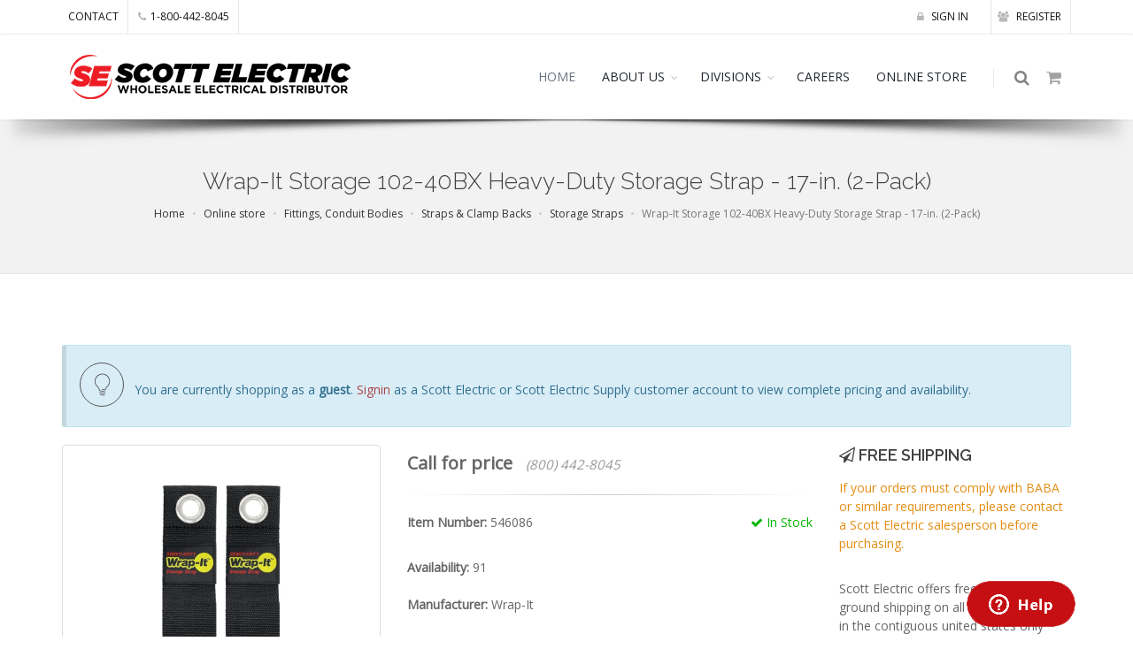

--- FILE ---
content_type: text/html; charset=utf-8
request_url: https://www.scottelectricusa.com/online-store/product/wrap-it-storage-102-40bx-heavy-duty-storage-strap---17-in-2-pack/546086
body_size: 10561
content:
<!DOCTYPE html>
<!--[if IE 8]> <html class="ie ie8"> <![endif]-->
<!--[if IE 9]> <html class="ie ie9"> <![endif]-->
<!--[if gt IE 9]><!-->
<html prefix="og: https://ogp.me/ns#"> <!--<![endif]-->
    <head>
        <!-- Disclaimer: 
             Everything here was created and written exclusively by Bob Kelecava 
            (who is the sole developer and creator of the Scott Electric website, online ordering system, and online admin tools)
            while employed by Scott Electric as an in-house system developer/programmer  -->
        <meta charset="utf-8" />
        <meta http-equiv="content-language" content="en-US">
        <title>Wrap-It Storage 102-40BX Heavy-Duty Storage Strap - 17-in. (2-Pack)</title>
        <!-- SEO -->
        <meta name="description" content="Wrap-It Storage 102-40BX Heavy-Duty Storage Strap - 17-in. (2-Pack) for sale at Scott Electric in Greensburg, PA, Item Number: 546086" />
		<meta name="keywords" content="546086,Scott Electric,Greensburg,PA" />
	    <meta name="robots" content="INDEX, FOLLOW" />
        <meta name="author" content="Scott Electric" />
        
        <meta property="og:title" content="Wrap-It Storage 102-40BX Heavy-Duty Storage Strap - 17-in. (2-Pack)" />
        <meta property="og:type" content="website" />
        <meta property="og:url" content="https://www.scottelectricusa.com/online-store/product/wrap-it-storage-102-40bx-heavy-duty-storage-strap---17-in-2-pack/:id" />
        <meta property="og:image" content="https://www.scottelectricusa.com/img/products/300x300/546086.jpg" />
        <meta property="og:description" content="Wrap-It Storage 102-40BX Heavy-Duty Storage Strap - 17-in. (2-Pack) for sale at Scott Electric in Greensburg, PA, Item Number: 546086" />
        
        <!-- mobile settings -->
        <meta name="viewport" content="width=device-width, maximum-scale=1, initial-scale=1, user-scalable=0" />
		<!-- WEB FONTS : use %7C instead of | (pipe) -->
		<link href="https://fonts.googleapis.com/css?family=Open+Sans:300,400%7CRaleway:300,400,500,600,700%7CLato:300,400,400italic,600,700" rel="stylesheet" type="text/css" />        
        <link href="https://fonts.googleapis.com/css?family=Roboto" rel="stylesheet" />
        <!-- Bootstrap -->
        <link href="/bower_components/bootstrap/dist/css/bootstrap.min.css" rel="stylesheet" />
		<!-- REVOLUTION SLIDER -->
		<link href="/plugins/slider.revolution/css/extralayers.min.css" rel="stylesheet" type="text/css" />
		<link href="/plugins/slider.revolution/css/settings.min.css" rel="stylesheet" type="text/css" />      
		<!-- THEME CSS -->
		<link href="/css/essentials.min.css" rel="stylesheet" type="text/css" />
		<link href="/css/layout.css" rel="stylesheet" type="text/css" />
		<!-- PAGE LEVEL SCRIPTS -->
		<link href="/css/header-1.min.css" rel="stylesheet" type="text/css" />
        <link href="/css/layout-shop.min.css" rel="stylesheet" type="text/css" />
        <link href="/css/color_scheme/red.css" rel="stylesheet" type="text/css" id="color_scheme" />

        <link href="/bower_components/angular-xeditable/dist/css/xeditable.css" rel="stylesheet">
        
        <!-- Jquery -->
        <script src="/plugins/jquery/jquery-2.2.3.min.js"></script>
        <!-- JAVASCRIPT FILES -->
        <script type="text/javascript">var plugin_path = '/plugins/';</script>
        <script type="text/javascript" src="/js/scripts.min.js"></script>
        <script type="text/javascript" src="/js/scroll_to_top.min.js"></script>
        <!-- Search component -->
        <script type="text/javascript" src="/js/components/search.component.min.js"></script>
        <!-- Cart component -->
        <script type="text/javascript" src="/js/components/cart.component.min.js"></script>

        <script type="application/ld+json">
            {
              "@context": "https://schema.org",
              "@type": "Organization",
              "url": "https://www.scottelectricusa.com",
              "logo": "https://www.scottelectricusa.com/img/se_logo.png"
            }
        </script>

        <!-- contactForm -->
        <script type="text/javascript" src="/js/components/contactForm.component.js"></script>
        <!-- /contactForm -->

    </head>
    <!-- Global site tag (gtag.js) - Google Analytics -->
    <script async src="https://www.googletagmanager.com/gtag/js?id=UA-131942483-1"></script>
    <script>
        window.dataLayer = window.dataLayer || [];
        function gtag(){dataLayer.push(arguments);}
        gtag('js', new Date());
        gtag('config', 'UA-131942483-1');
    </script>

    <body class="smoothscroll enable-animation">

<script>itemNo="546086";</script>
<script src="/js/components/topbar.component.min.js"></script>

<!-- Angular include -->
<script src="/bower_components/angular/angular.min.js"></script>
<script src="/bower_components/angular-bootstrap/ui-bootstrap.min.js"></script>
<script src="/bower_components/angular-bootstrap/ui-bootstrap-tpls.min.js"></script>
<script src="/bower_components/angular-cache-buster/angular-cache-buster.js"></script>
<script src="/bower_components/angular-sanitize/angular-sanitize.min.js"></script>
<!-- Angular App -->
<script src="/js/components/singleProduct/singleProduct.module.js"></script>
<script src="/js/components/user/auth.service.js"></script>
<script src="/js/components/user/settings.service.js"></script>
<script src="/js/components/singleProduct/singleProduct.service.js"></script>
<script src="/js/components/singleProduct/cart.service.js"></script>
<script src="/js/components/singleProduct/singleProduct.controller.min.js"></script>
<!-- Angular App -->
<!-- WRAPPER -->
<div id="wrapper" ng-app="singleProduct" ng-controller="MainCtrl" ng-cloak>
        <!-- TOP BAR -->
    <div id="topBar">
        <div class="container">
            <!-- RIGHT -->
                <span id="navAuth"></span>
            <!-- RIGHT -->
            <!-- LEFT -->
            <ul class="top-links list-inline">
               <li class="hidden-xs"><a href="/about/locations">CONTACT</a></li>
               <li class="hidden-xs"><a href="tel:18004428045"><i class="fa fa-phone"></i>1-800-442-8045</a></li>
            </ul>
            <!-- LEFT -->
        </div>
    </div>
    <!-- TOP BAR -->
    			<div id="header" class="sticky shadow-after-3 clearfix">

				<!-- TOP NAV -->
				<header id="topNav">
					<div class="container">

						<!-- Mobile Menu Button -->
						<button class="btn btn-mobile" data-toggle="collapse" data-target=".nav-main-collapse">
							<i class="fa fa-bars"></i>
						</button>

						<!-- BUTTONS -->
						<ul class="pull-right nav nav-pills nav-second-main">

							<!-- SEARCH -->
							<li class="search">
								<a href="javascript:;">
									<i class="fa fa-search"></i>
								</a>
								<div class="search-box">
									<form id="searchForm" name="searchForm" action="#" method="post">
										<div class="input-group">
											<span name="searching" id="searching"><strong>Searching...</strong></span>
											<input type="text" name="search" id="search" placeholder="Search" class="form-control" />
											<input type="hidden" name="company" id="company" value="" />
											<input type="hidden" name="customer" id="customer" value="" />
											<script>
												var token = localStorage.getItem('auth_token');
												if (token) {
													var payload = JSON.parse(window.atob(token.split('.')[1]));
													document.getElementById("company").value = payload.existingCompany;
													document.getElementById("customer").value = payload.accountNo;
												}
											</script>
										</div>
									</form>
									<!-- Search results are displayed here upon search -->
									<div id="searchResults" name="searchResults">
										<div id="myresults" name="myresults"></div>
										<div class="row" style="border: 0px; margin: 0px;">
										<div class="col-xs-8 col-xs-offset-2">
											<p style="padding-top: 20px;"><a id="moreresults" name="moreresults">More Results <span class="glyphicon glyphicon-arrow-down"></span></a></p>
											<p id="eor" name="eor"><i>End of Results</i></p>
										</div>
										</div>
									</div>
								</div> 
							</li>
							<!-- /SEARCH -->

							<!-- QUICK SHOP CART -->
							<li class="quick-cart">
								<a href="#">
									<span class="badge badge-aqua btn-xs badge-corner" id="itemsInCart"></span>
									<i class="fa fa-shopping-cart"></i> 
								</a>
								<div class="quick-cart-box">
									<h4>Shop Cart</h4>

									<div class="quick-cart-wrapper" id="cartItems">



									</div>

									<!-- quick cart footer -->
									<div class="quick-cart-footer clearfix">
										<a href="/cart" class="btn btn-primary btn-xs pull-right">VIEW CART</a>
										<span class="pull-left" id="itemsInCartTotalCost"></span>
									</div>
									<!-- /quick cart footer -->

								</div>
							</li>
							<!-- /QUICK SHOP CART -->

						</ul>
						<!-- /BUTTONS -->


						<!-- Logo -->
						<a class="logo pull-left" href="/">
							<img src="/img/se_logo.png" alt="Scott Electric | A wholesale electrical supply store" />
						</a>

						<!-- 
							Top Nav 
							
							AVAILABLE CLASSES:
							submenu-dark = dark sub menu
						-->
						<div class="navbar-collapse pull-right nav-main-collapse collapse submenu-dark">
							<nav class="nav-main">

								<ul id="topMain" class="nav nav-pills nav-main">
									<li class="dropdown mega-menu active"><!-- HOME -->
										<a href="/">
											HOME
										</a>
									</li>
									<li class="dropdown"><!-- ABOUT US -->
										<a class="dropdown-toggle" href="#">
											ABOUT US
										</a>
										<ul class="dropdown-menu">
											<li><a href="/about">COMPANY PROFILE</a></li>
											<li class="dropdown">
												<a class="dropdown-toggle" href="#">
													CREDIT
												</a>
												<ul class="dropdown-menu">
													<li><a href="/scott-electric-credit-application.pdf" target="_blank">Credit App (Scott Electric)</a></li>
													<!--<li><a href="/scott-electric-supply-credit-application.pdf" target="_blank">Credit App (Scott Electric Supply)</a></li>-->
												</ul>
											</li>
											<li><a href="/about/locations">LOCATIONS</a></li>
										</ul>
									</li>
									<li class="dropdown"><!-- DIVISIONS -->
										<a class="dropdown-toggle" href="#">
											DIVISIONS
										</a>
										<ul class="dropdown-menu">

											<li class="dropdown">
													<a class="dropdown-toggle" href="/divisions/apparatus">
														<i class="et-browser"></i> APPARATUS
													</a>
													<ul class="dropdown-menu">
														<li><a href="/divisions/apparatus/apparatus-products">Products</a></li>
														<li><a href="/divisions/apparatus/apparatus-services">Services</a></li>
														<li><a href="/divisions/apparatus/apparatus-request-information">Request Information</a></li>
													</ul>
											</li>
								
											<li class="dropdown">
													<a class="dropdown-toggle" href="/divisions/battery">
														<i class="et-browser"></i> BATTERY
													</a>
													<ul class="dropdown-menu">
														<!--<li><a href="/divisions/battery/agm-starting-batteries">AGM Starting</a></li>-->
														<li><a href="/divisions/battery/atv-batteries">ATV</a></li>
														<li><a href="/divisions/battery/automotive-batteries">Automotive</a></li>
														<li><a href="/divisions/battery/commercial-trucking-batteries">Commercial Trucking</a></li>
														<li><a href="/divisions/battery/deep-cycle-batteries">Deep Cycle</a></li>
														<li><a href="/divisions/battery/golf-cart-batteries">Golf Carts</a></li>
														<!--<li><a href="/divisions/battery/handheld-radio-batteries">Handheld Radios</a></li>-->
														<li><a href="/divisions/battery/marine-batteries">Marine</a></li>
														<li><a href="/divisions/battery/motorcycle-batteries">Motorcycle</a></li>
														<li><a href="/divisions/battery/scrubber-batteries">Scrubber</a></li>
														<li><a href="/divisions/battery/sealed-lead-acid-batteries">Sealed Lead Acid</a></li>
													</ul>
											</li>
											<li><a href="/divisions/commercial-lighting"><i class="et-browser"></i> COMMERCIAL LIGHTING</a></li>
											<li><a href="/divisions/dealer"><i class="et-browser"></i> DEALER</a></li>
											<li><a href="/divisions/discount-paper"><i class="et-browser"></i> DISCOUNT PAPER</a></li>
											<li><a href="/divisions/edge-group"><i class="et-browser"></i> EDGE GROUP</a></li>
											<li><a href="/divisions/electrical-safety"><i class="et-browser"></i> ELECTRICAL SAFETY</a></li>
											<li><a href="/divisions/fire-alarm-systems"><i class="et-browser"></i> FIRE ALARM SYSTEMS</a></li>
											<li class="dropdown">
													<a class="dropdown-toggle" href="/divisions/instant-print">
														<i class="et-browser"></i> INSTANT PRINT
													</a>
													<ul class="dropdown-menu">
														<li><a href="/divisions/instant-print/request-instant-print-estimate">Request an Estimate</a></li>
													</ul>
											</li>
											<li><a href="/divisions/lighting-gallery"><i class="et-browser"></i> LIGHTING GALLERY</a></li>
											<li><a href="/divisions/palco"><i class="et-browser"></i> PALCO POWER SYSTEMS</a></li>
											<li><a href="/divisions/recycling"><i class="et-browser"></i> RECYCLING</a></li>
											<li><a href="/divisions/printables"><i class="et-browser"></i> SCOTT PRINT &amp; STITCH</a></li>
											<li><a href="/divisions/signs-and-engraving"><i class="et-browser"></i> SIGNS &amp; ENGRAVING</a></li>
											<!--<li class="dropdown">
													<a class="dropdown-toggle" href="/divisions/signs-and-engraving">
														<i class="et-browser"></i> SIGNS &amp; ENGRAVING
													</a>
													<ul class="dropdown-menu">
														<li><a href="/divisions/signs-and-engraving/brady-bmp21-label-printer">Brady BMP21 Label Printer</a></li>
														<li><a href="/divisions/signs-and-engraving/custom-printed-heat-and-shrink-markers">Custom Printed Heat and Shrink Markers</a></li>
														<li><a href="/divisions/signs-and-engraving/hand-held-labeling-equipment">Hand Held Labeling Equipment</a></li>
														<li><a href="/divisions/signs-and-engraving/hellermannTyton">HellermannTyton</a></li>
														<li><a href="/divisions/signs-and-engraving/industrial-and-facility-identification">Industrial &amp; Facility Identification</a></li>
														<li><a href="/divisions/signs-and-engraving/lock-out-tag-out">Lock Out/Tag Out</a></li>
														<li><a href="/divisions/signs-and-engraving/specialty-heat-shrink-products">Specialty Heat Shrink Products</a></li>
													</ul>
											</li>-->
											<li><a href="/divisions/specialty-lamp"><i class="et-browser"></i> SPECIALTY LAMP</a></li>
										</ul>
									</li>
									<li class="dropdown mega-menu"><!-- CAREERS -->
										<a href="/careers">
											CAREERS
										</a>
									</li>
									<li class="dropdown mega-menu"><!-- ONLINE STORE -->
										<a href="/online-store">
											ONLINE STORE
										</a>
									</li>
								</ul>

							</nav>
						</div>

					</div>
				</header>
				<!-- /Top Nav -->

			</div>
    <section class="page-header">
        <div class="container">
            <h1>Wrap-It Storage 102-40BX Heavy-Duty Storage Strap - 17-in. (2-Pack)</h1>
            <!-- breadcrumbs -->
            <ol class="breadcrumb" itemscope itemtype="https://schema.org/BreadcrumbList">
				<li itemprop="itemListElement" itemscope itemtype="https://schema.org/ListItem">
					<a itemscope itemtype="https://schema.org/WebPage"
					itemprop="item" itemid="https://www.scottelectricusa.com" href="/"><span itemprop="name">Home</span></a>
					<meta itemprop="position" content="1" />
				</li>
				<li itemprop="itemListElement" itemscope itemtype="https://schema.org/ListItem">
					<a itemscope itemtype="https://schema.org/WebPage"
					itemprop="item" itemid="https://www.scottelectricusa.com/online-store" href="/online-store" ng-click="process()"><span itemprop="name">Online store</span></a>
					<meta itemprop="position" content="2" />
				</li>
                
                
                
					<li itemprop="itemListElement" itemscope itemtype="https://schema.org/ListItem">
						<a itemscope itemtype="https://schema.org/WebPage"
						itemprop="item" itemid="https://www.scottelectricusa.com//online-store/fittings-conduit-bodies/10" href="/online-store/fittings-conduit-bodies/10" ng-click="process()"><span itemprop="name">Fittings, Conduit Bodies</span></a>
						<meta itemprop="position" content="3" />
					</li>
                
					<li itemprop="itemListElement" itemscope itemtype="https://schema.org/ListItem">
						<a itemscope itemtype="https://schema.org/WebPage"
						itemprop="item" itemid="https://www.scottelectricusa.com//online-store/fittings-conduit-bodies/straps-and-clamp-backs/10-60" href="/online-store/fittings-conduit-bodies/straps-and-clamp-backs/10-60" ng-click="process()"><span itemprop="name">Straps &amp; Clamp Backs</span></a>
						<meta itemprop="position" content="4" />
					</li>
                
					<li itemprop="itemListElement" itemscope itemtype="https://schema.org/ListItem">
						<a itemscope itemtype="https://schema.org/WebPage"
						itemprop="item" itemid="https://www.scottelectricusa.com//online-store/fittings-conduit-bodies/straps-and-clamp-backs/storage-straps/10-60-35" href="/online-store/fittings-conduit-bodies/straps-and-clamp-backs/storage-straps/10-60-35" ng-click="process()"><span itemprop="name">Storage Straps</span></a>
						<meta itemprop="position" content="5" />
					</li>
                
				<li itemprop="itemListElement" itemscope itemtype="https://schema.org/ListItem" class="active">
					<span itemprop="name">Wrap-It Storage 102-40BX Heavy-Duty Storage Strap - 17-in. (2-Pack)</span>
					<meta itemprop="position" content="6" />
				</li>
				
			</ol><!-- /breadcrumbs -->

		</div>
	</section>
	<!-- /PAGE HEADER -->
	<!-- -->
			<!-- -->
			<div itemscope itemtype="http://schema.org/Product">
				<section ng-hide="processing">
					<div class="container">
						<div class="alert alert-info col-lg-12 col-sm-12" ng-show="authInfo">
							<span ng-show="authInfo.accountNo">
								<i class="ico-rounded et-lightbulb"></i> You are currently shopping as <strong>{{ authInfo.email }}</strong> on behalf of <strong>account# {{ authInfo.accountNo }} ({{ authInfo.existingCompany }})</strong>.
							</span>
							<span ng-hide="authInfo.accountNo">
								<i class="ico-rounded et-lightbulb"></i> You are currently shopping as <strong>{{ authInfo.email }}</strong>
							</span>
						</div>
						<div class="alert alert-info col-lg-12 col-sm-12" ng-show="authInfo.accountNo">
							<i class="ico-rounded et-lightbulb"></i> Questions regarding online ordering? Please call <strong>724-834-2811</strong>.
						</div>
						<div class="alert alert-info col-lg-12 col-sm-12" ng-show="authInfo.existingCompany === 'SENY'">
							<i class="ico-rounded et-lightbulb"></i> Orders that are placed using this account will be processed through Scott Electric Supply (A Scott Electric affiliated company).</strong>.
						</div>
						<div class="alert alert-info col-lg-12 col-sm-12" ng-hide="authInfo">
							<i class="ico-rounded et-lightbulb"></i> You are currently shopping as a <strong>guest</strong>.  <a href="/signin">Signin</a> as a Scott Electric or Scott Electric Supply customer account to view complete pricing and availability.
						</div>
						<div class="row">
						
							<!-- IMAGE -->
							<div class="col-lg-4 col-sm-4">
								
								<div class="thumbnail relative margin-bottom-3">

									<!-- 
										IMAGE ZOOM 
										
										data-mode="mouseover|grab|click|toggle"
									-->
									<figure id="zoom-primary" class="zoom" data-mode="mouseover">
										<!-- 
											zoom buttton
											
											positions available:
												.bottom-right
												.bottom-left
												.top-right
												.top-left
										-->
										<a class="lightbox bottom-right" href="/img/products/1000x1000/{{product.itemNo}}.jpg" data-plugin-options='{"type":"image"}'><i class="glyphicon glyphicon-search"></i></a>

										<!-- 
											image 
											
											Extra: add .image-bw class to force black and white!
										-->
										<img class="img-responsive" ng-src="/img/products/1000x1000/{{product.itemNo}}.jpg" err-src="/img/placeholder.png" width="1000" height="1000" alt="Wrap-It Storage 102-40BX Heavy-Duty Storage Strap - 17-in. (2-Pack)" />
										<meta itemprop="image" content="https://www.scottelectricusa.com/img/products/300x300/546086.jpg" />
									</figure>

								</div>

							</div>
							<!-- /IMAGE -->

							<!-- ITEM DESC -->
							<div class="col-lg-5 col-sm-8">
								<div ng-show="product.price === 0" class="shop-item-price">Call for price <span style="font-size: .75em"><i>(800) 442-8045</i></span></div>
								<!-- price -->
								<div class="shop-item-price" ng-hide="product.price === 0">
									<meta itemprop="description" content="Wrap-It Storage 102-40BX Heavy-Duty Storage Strap - 17-in. (2-Pack)" />
									<div itemprop="offers" itemscope itemtype="http://schema.org/Offer">
										<meta itemprop="url" content="https://www.scottelectricusa.com/online-store/product/wrap-it-storage-102-40bx-heavy-duty-storage-strap---17-in-2-pack/546086" />
										<!--<span class="line-through nopadding-left">$98.00</span> -->
										<meta itemprop="price" content="0" />
										
											<meta itemprop="availability" content="http://schema.org/InStock" />
										
										<meta itemprop="priceCurrency" content="USD" />
										
										<meta itemprop="priceValidUntil" content="2026-02-08" />
										{{ checkForQtyBreaks(product) | currency }} /{{ product.um }}
										<div itemprop="seller" itemtype="http://schema.org/Organization" itemscope>
											<meta itemprop="name" content="Scott Electric" />
										</div>
									</div>
								</div>
								<div ng-show="product.qbs.length > 0" style="padding-top: 10px; font-weight: 200; font-size: 75%;">
									<strong>Quantity Breaks</strong><br />
									<span ng-repeat="brk in product.qbs"><strong>&middot; </strong>More than {{ brk.qty-1 }}: {{ brk.price | currency }} /{{ product.um }}<br /></span>
								</div>
								<!-- /price -->
								<hr />

								<div class="clearfix margin-bottom-30">
									<div ng-show="authInfo.existingCustomer">
										<span ng-show="product.companyQty === '0'" class="pull-right text-danger"><i class="glyphicon glyphicon-remove"></i> Call for availabilty</span>
										<span ng-hide="product.companyQty === '0'" class="pull-right text-success"><i class="fa fa-check"></i> In Stock</span>									
									</div>
									<div ng-hide="authInfo.existingCustomer">
										<span ng-show="product.quantity === '0'" class="pull-right text-danger"><i class="glyphicon glyphicon-remove"></i> Call for availabilty</span>
										<span ng-hide="product.quantity === '0'" class="pull-right text-success"><i class="fa fa-check"></i> In Stock</span>
									</div>
									
									<strong>Item Number:</strong> 546086

									<span ng-show="product.callup1 !== '' || product.callup2 !==''">
										<br />
										<strong>Additional callups: </strong> 
										<span ng-show="product.callup1 !==''">{{ product.callup1 }}</span>
										<span ng-show="product.callup1 !=='' && product.callup2 !== ''">, </span>
										<span ng-show="product.callup2 !==''">{{ product.callup2 }}</span>
									</span>
									<span ng-show="product.upcs.length > 0">
										<br />
										<strong>UPC Codes: </strong>
										<span ng-repeat="x in product.upcs"><span ng-show="$index > 0">, </span>
											{{ x }}
										</span>
																		
									</span>
								</div>
								<div class="clearfix margin-bottom-30" ng-show="authInfo.existingCustomer">
									
										<span><strong>Branch availability:</strong> {{ product.quantity }}</span>
										<span ng-hide="product.companyQty === '0'" class="pull-right"><strong>Company wide availability:</strong> {{ product.companyQty }}</span>
									
									<!-- Manufacturer will not display until the attributes are added to restGetSingleProduct.RTNE -->
									<br /><br />
									<strong>Manufacturer:</strong> {{ product.manufacturer }}
								</div>
								<div class="clearfix margin-bottom-30" ng-hide="authInfo.existingCustomer">
									
										<span ng-hide="product.quantity === '0'"><strong>Availability:</strong> {{ product.quantity }}</span>
									
									<!-- Manufacturer will not display until the attributes are added to restGetSingleProduct.RTNE -->
									<br /><br />
									<strong>Manufacturer:</strong> {{ product.manufacturer }}
									
										
											<div itemprop="brand" itemtype="http://schema.org/Brand" itemscope>
												<meta itemprop="name" content="Wrap-It" />
											</div>
										
									
								</div>
								<!-- short description -->
								<h2 style="font-weight: normal; font-size: inherit;" itemprop="name">Wrap-It Storage 102-40BX Heavy-Duty Storage Strap - 17-in. (2-Pack)</h2>
								<!-- /short description -->
								
								<p><a href="https://scottelectricusa.com/img/products/pdf/546086.pdf" target="_blank">Detailed Specifications</a>
									<img src="/img/pdf.png" /></p>
								
								<p ng-show="akas.length > 0">
									<strong>Also known as: </strong><span ng-repeat="aka in akas"><span ng-show="$index !== 0">, </span><span ng-bind-html="aka"></span></span>
								</p>
								<div id="alerts" uib-alert ng-repeat="alert in alerts" ng-class="'alert-' + (alert.type || 'warning')" close="closeAlert($index)">{{alert.msg}}</div>
								<div class="clearfix margin-top-10">
									<a ng-hide="addAka" ng-click="addAka = !addAka;" class="btn-small btn-primary" style="padding: 5px;">What do you call it?</a><br />
									<span ng-show="addAka">Someone will review your search term and add it to our "Also Known as" list.</span>
									<form ng-show="addAka" class="form form-inline">
										<input style="margin-top: 10px;" type="text" ng-model="akaterm" class="form-control" placeholder="your term" />
										<button type="submit" class="btn btn-primary" ng-click="addAkaTerm()">Submit</button>
										<button type="submit" class="btn btn-default" ng-click="addAka = !addAka">Cancel</button>
									</form>
								</div>
								<hr />

								<div class="row clearfix">
									<div class="col-xs-6 form-group">
										<strong>Quantity: </strong>
										<input type="number" class="form-control" min="{{ product.standardPackaging }}" ng-model="quantity" step="{{ product.standardPackaging }}" Placeholder="0" ng-change="checkForQtyBreaks(product)" />
									</div>
									<div class="col-xs-6" ng-show="authInfo.existingCustomer">
										<button style="margin-top: 20px;" ng-show="(product.companyQty === '0' || product.price === 0) || !checkAvailability2(product, quantity) || !SPMet()" class="btn btn-primary pull-left noradius disabled">ADD TO CART</button>
										<button style="margin-top: 20px;" ng-hide="(product.companyQty === '0' || product.price === 0) || !checkAvailability2(product, quantity) || !SPMet()" ng-click="addToCart();" class="btn btn-primary pull-left noradius">ADD TO CART</button>
									</div>
									<div class="col-xs-6" ng-hide="authInfo.existingCustomer">
										<button style="margin-top: 20px;" ng-show="(product.quantity === '0' || product.price === 0) || !checkAvailability(product, quantity) || !SPMet()" class="btn btn-primary pull-left noradius disabled">ADD TO CART</button>
										<button style="margin-top: 20px;" ng-hide="(product.quantity === '0' || product.price === 0) || !checkAvailability(product, quantity) || !SPMet()" ng-click="addToCart();" class="btn btn-primary pull-left noradius">ADD TO CART</button>
									</div>
								</div>
								<div class="row" style="padding-top: 10px;" ng-show="!SPMet()">
										<div class="col-xs-6 col-xs-offset-3">
											&nbsp;<span class="label label-warning">This item must be ordered in quantities of {{ product.standardPackaging }}</span>
										</div>
									</div>
									<div ng-show="authInfo.existingCustomer">
										<div class="row" style="padding-top: 10px;" ng-show="!checkAvailability2(product, quantity)">
											<div class="col-xs-6 col-xs-offset-3">
												&nbsp;<span class="label label-danger">Call for availability</span>
											</div>	
										</div>
									</div>
									<div ng-hide="authInfo.existingCustomer">
										<div class="row" style="padding-top: 10px;" ng-show="!checkAvailability(product, quantity)">
											<div class="col-xs-6 col-xs-offset-3">
												&nbsp;<span class="label label-danger">Call for availability</span>
											</div>
										</div>
									</div>
		
									<div class="row" ng-show="quantity > 0 && getCutCharge(product) > 0" style="padding-top: 30px;">
										<div class="col-xs-6 col-xs-offset-3">
											<span class="alert alert-warning">
												<strong>Cut Charges:</strong> {{ getCutCharge(product) | currency }}
											</span>
										</div>
									</div>

							</div>
							<!-- /ITEM DESC -->

							<!-- INFO -->
							<div class="col-sm-4 col-md-3">

								<h4 ng-show="defaultSt.min > 0 && totalcartamt < defaultSt.min" class="size-18">
									<i class="fa fa-paper-plane-o"></i> 
									SHIPPING
								</h4>
								<h4 ng-hide="defaultSt.min > 0 && totalcartamt < defaultSt.min" class="size-18">
									<i class="fa fa-paper-plane-o"></i> 
									FREE SHIPPING
								</h4>
								<p ng-show="authInfo.existingCustomer">
									<span class="text-warning" ng-show="product.quantity > 0">
										This item must be ordered by 8PM EST for next day delivery
									</span>
									<span class="text-warning" ng-hide="product.quantity > 0">
										This item may not be available for next day delivery
									</span>
								</p>
								<p>
									<span class="text-warning">
										If your orders must comply with BABA or similar requirements, please contact a Scott Electric salesperson before purchasing.
									</span>
								</p>
								<p ng-show="defaultSt.min > 0 && totalcartamt < defaultSt.min">
									The shipping address that you have selected requires a minimum order of {{ defaultSt.min | currency }} to qualify for free delivery.  Otherwise, you can pickup your order at {{ getBranch(defaultSt.branch) }}.
								</p>
								<p ng-hide="defaultSt.min > 0 && totalcartamt < defaultSt.min">Scott Electric offers free standard ground shipping on all items sold online in the contiguous united states only unless otherwise stated.</p>
								<h4 class="size-18">
									<i class="fa fa-users"></i> 
									CUSTOMER SUPPORT
								</h4>
								<p>Our customer service department is available M-F 8:00AM - 5:00PM EST to answer your questions.</p>

								<hr>
								<p class="size-11" ng-show="authInfo.existingCustomer && authInfo.existingCompany === 'SENY'">
									<strong>Please note:</strong> Your order will be processed through Scott Electric Supply (A Scott Electric affiliated company).
								</p>
								<p class="size-11" ng-hide="authInfo.existingCustomer">
									Scott Electric is a wholesale electrical distributor.  If you do not have an account with us, please contact 
									our credit department and open an account to gain access to local pricing and availability of our entire online inventory.
								</p>
							</div>
							<!-- /INFO -->

						</div>



						<ul id="myTab" class="nav nav-tabs nav-top-border margin-top-80" role="tablist">
							<li role="presentation" class="active" ng-show="product.fulldescription !==''"><a href="#description" role="tab" data-toggle="tab">Description</a></li>
							<li role="presentation" class="active" ng-hide="product.fulldescription !==''"><a href="#specs" role="tab" data-toggle="tab">Specifications</a></li>
							<li role="presentation" ng-show="product.fulldescription !== ''"><a href="#specs" role="tab" data-toggle="tab">Specifications</a></li>
						</ul>


						<div class="tab-content padding-top-20">

							<!-- DESCRIPTION -->
							<div role="tabpanel" class="tab-pane fade in active" id="description" ng-show="product.fulldescription !==''">
								<p>{{ product.fulldescription }}</p>
							</div>
							
							<!-- SPECIFICATIONS -->
							<div role="tabpanel" class="tab-pane fade" id="specs" ng-show="product.fulldescription !==''">
								<div class="table-responsive">
									<table class="table table-hover">
										<thead>
											<tr>
												<th>&nbsp;</th>
												<th>&nbsp;</th>
											</tr>
										</thead>
										<tbody>
											<tr ng-repeat="attribute in product.attributes">
												<td>{{ attribute.name }}</td>
												<td>{{ attribute.value }}</td>
											</tr>
										</tbody>
									</table>
								</div>
							</div>
							
							<div role="tabpanel" class="tab-pane fade in active" id="specs" ng-hide="product.fulldescription !==''">
								<div class="table-responsive">
									<table class="table table-hover">
										<thead>
											<tr>
												<th>&nbsp;</th>
												<th>&nbsp;</th>
											</tr>
										</thead>
										<tbody>
											<tr ng-repeat="attribute in product.attributes">
												<td>{{ attribute.name }}</td>
												<td>{{ attribute.value }}</td>
											</tr>
										</tbody>
									</table>
								</div>
							</div>


				<!--		<hr class="margin-top-80 margin-bottom-80" /> -->

					</div>
				</section>
				<section ng-show="processing">
					<div class="container">
						<div class="row">
							<div class="col-xs-1 col-xs-offset-5"><div style="text-align: center;"><img src="/img/loading.gif" /></div></div>
						</div>
					</div>
				</section>
			</div>
			<!-- / -->
	<!-- / -->
    <!-- 
	SIDE PANEL 
	
		sidepanel-dark 			= dark color
		sidepanel-light			= light color (white)
		sidepanel-theme-color		= theme color
		
		sidepanel-inverse		= By default, sidepanel is placed on right (left for RTL)
						If you add "sidepanel-inverse", will be placed on left side (right on RTL).
-->
<div id="sidepanel" class="sidepanel-light">
	<a id="sidepanel_close" href="#"><!-- close -->
		<i class="glyphicon glyphicon-remove"></i>
	</a>

	<div class="sidepanel-content">
		<h2 class="sidepanel-title">Leave us a message</h2>

		<!-- SIDE NAV -->
		<ul class="list-group" id="contact-form">

			<li class="list-group-item">
				<form name="contactForm" id="contactForm">
					<div class="form-group">
						<label for="cf_name"><strong>Your name (optional)</strong></label>
						<input class="form-control" type="text" id="cf_name" name="cf_name" placeholder="Your name (optional)" />
					</div>
					<div class="form-group">
						<label for="cf_email"><strong>E-mail address</strong></label>
						<input class="form-control" type="text" id="cf_email" name="cf_email" placeholder="E-mail address" required />
					</div>
					<div class="form-group">
						<label for="cf_phone"><strong>Phone number</strong></label>
						<input class="form-control" type="text" id="cf_phone" name="cf_phone" placeholder="Phone number" required />
					</div>
					<div class="form-group">
						<label for="cf_city"><strong>City</strong></label>
						<input class="form-control" type="text" id="cf_city" name="cf_city" placeholder="City" required />
					</div>
					<div class="form-group">
						<label for="cf_state"><strong>State</strong></label>
						<input class="form-control" type="text" id="cf_state" name="cf_state" placeholder="State" required />
					</div>
					<div class="form-group">
						<label for="cf_message"><strong>How can we help you?</strong></label>
						<textarea class="form-control" id="cf_message" name="cf_message" rows="7" required></textarea>
					</div>
					<input class="btn btn-primary" type="submit" value="Send" />
				</form>
			</li>

		</ul>
		<!-- /SIDE NAV -->
		<!-- Thank you for submitting -->
		<p id="contact-form-message">Thank you!  Your message has been delivered.</p>

	</div>

</div>
<!-- /SIDE PANEL -->

<!-- FOOTER -->
			<footer id="footer">
				<div class="container">

					<div class="row">
						
						<div class="col-md-3">
							<!-- Footer Logo -->
							<img class="footer-logo" src="/img/se_logo_footer.png" alt="Scott Electric | Wholesale Distributor" />

							<!-- Small Description -->
							<p>Wholesale electrical distributor.</p>

							<!-- Contact Address -->
							<address>
								<ul class="list-unstyled">
									<li class="footer-sprite address">
										1000 S Main Street<br>
										Greensburg, PA 15601<br>
										United States<br>
									</li>
									<li class="footer-sprite phone">
										Phone: 1-800-442-8045
									</li>
								</ul>
							</address>
							<!-- /Contact Address -->

						</div>

						<div class="col-md-5 col-lg-6">

							<!-- Latest Blog Post -->
							<h4 class="letter-spacing-1"><a href="/news">LATEST NEWS</a></h4>
							<ul class="footer-posts list-unstyled">
								
								
								<li>
									<a href="/news/hagerstown_move_scottelectric_newbuilding">Hagerstown Location is Moving!</a>
									<small>20&nbsp;November&nbsp;2025</small>
								</li>
                            	
								<li>
									<a href="/news/palco -power-systems-kohler-residential-generator-free-10-year-warranty-with-purchase-promotion">Palco Power Systems | Kohler Residential Generator Free 10 Year Warran</a>
									<small>17&nbsp;July&nbsp;2025</small>
								</li>
                            	
								<li>
									<a href="/news/scott-electric-springfield-is-open-for-business">The Scott Electric Springfield Branch is Open for Business</a>
									<small>20&nbsp;June&nbsp;2025</small>
								</li>
                            	
							</ul>
							<!-- /Latest Blog Post -->

						</div>

						<div class="col-md-4 col-lg-3">

							<!-- Links -->
							<h4 class="letter-spacing-1">QUICKLINKS</h4>
							<ul class="footer-links list-unstyled">
								<li><a href="/">Home</a></li>
								<li><a href="/about">About us</a></li>
								<li><a href="/careers">Careers</a></li>
								<li><a href="/news">News</a></li>
								<li><a href="/online-store">Online store</a></li>
								<li><a href="/about/locations">Contact Us</a></li>
								<li><a href="/scott-electric-credit-application.pdf" target="_blank">Credit App (Scott Electric)</a></li>
								<!--<li><a href="/scott-electric-supply-credit-application.pdf" target="_blank">Credit App (Scott Electric Supply) -<br />New York Customers Only</a></li>-->
								<li><a href="/img/st2.pdf" target="_blank">Steel Certification Form (St-2)</a></li>
								<li><a href="/img/st3.pdf" target="_blank">Steel Certification Form (St-3)</a></li>
								<li><a href="/return_policy.pdf" target="_blank">Return Policy</a></li>
							</ul>
							<!-- /Links -->

							<!-- Social Icons -->
							<div class="margin-top-20">

								<a href="https://www.facebook.com/ScottElectricCo1946" target="_blank" class="social-icon social-icon-border social-facebook pull-left">
									<i class="icon-facebook"></i>
									<i class="icon-facebook"></i>								
								</a>
								
								<a href="https://www.linkedin.com/company/scott-electric-co-/" target="_blank" class="social-icon social-icon-border social-linkedin pull-left" data-toggle="tooltip" data-placement="top" title="Linkedin">
									<i class="icon-linkedin"></i>
									<i class="icon-linkedin"></i>
								</a>

								<a href="https://www.youtube.com/channel/UCVNVNlOXjQ7oKBFArScqfQA?view_as=subscriber" target="_blank" class="social-icon social-icon-border social-youtube pull-left" data-toggle="tooltip" data-placement="top" title="YouTube">
									<i class="icon-youtube"></i>
									<i class="icon-youtube"></i>
								</a>

								<a href="https://www.instagram.com/scottelectricco/" target="_blank" class="social-icon social-icon-border social-instagram pull-left" data-toggle="tooltip" data-placement="top" title="Instagram">
									<i class="icon-instagram"></i>
									<i class="icon-instagram"></i>
								</a>

					
							</div> 
							<!-- /Social Icons -->

						</div>

						<!--<div class="col-md-4"> -->

							<!-- Newsletter Form -->
							<!--<h4 class="letter-spacing-1">KEEP IN TOUCH</h4>
							<p>Subscribe to Our Newsletter to get Important News &amp; Offers</p>

							<form class="validate" action="php/newsletter.php" method="post" data-success="Subscribed! Thank you!" data-toastr-position="bottom-right">
								<div class="input-group">
									<span class="input-group-addon"><i class="fa fa-envelope"></i></span>
									<input type="email" id="email_address" name="email_address" class="form-control required" placeholder="Enter your Email">
									<span class="input-group-btn">
										<button class="btn btn-success" type="submit">Subscribe</button>
									</span>
								</div>
							</form> -->
							<!-- /Newsletter Form -->

						<!--</div> -->

					</div>

					<div class="row" style="margin-top: 30px;">
						<div class="col-md-2">
							<h4 class="letter-spacing-1">KEEP IN TOUCH</h4>
						</div>
						<div class="col-md-5">
							<p>Get all your latest Scott Electric news from new items, promotions, events, webinars, and more!</p>
						</div>
						<div class="col-md-2">
							<span class="input-group-btn">
								<a class="btn btn-success" href="https://lp.constantcontactpages.com/sl/JwddUcf" target="_blank">Sign Up Now!</a>
							</span>
						</div>
					</div>

				</div>

				<div class="copyright">
					<div class="container">
						<ul class="pull-right nomargin list-inline mobile-block">
							<li>
								<a href="https://lightinggallery.scottelectricusa.com" target="_blank">
									<img class="img-responsive" src="/img/lighting-gallery-logo-for-website.png" alt="Scott Electric Lighting Gallery" />
								</a>
							</li>
							<li>&bull;</li>
							<li>
								<a href="https://www.projectorlampguru.com" target="_blank">
									<img class="img-responsive" src="/img/specialty-lamp.png" alt="Scott Electric Specialty Lamp Division" />
								</a>
							</li>
							<li>&bull;</li>
							<li>
								<a href="http://www.advantagecsr.com" target="_blank">
									<img class="img-responsive" src="/img/advantage-contractor-logo.png" alt="Advantage Contractor Supply" />
								</a>
							</li>
							<li>&bull;</li>
							<!--<li>
								<a href="http://www.advantagerental.us" target="_blank">
									<img class="img-responsive" src="/img/advantage-rental.gif" alt="Advantage Rental" />
								</a>
							</li>
							<li>&bull;</li>-->
							<li style="padding-top: 13px;"><a href="/terms-and-conditions.pdf" target="_blank">Terms &amp; Conditions</a></li>
							<li>&bull;</li>
							<li style="padding-top: 13px;"><a href="/privacy-policy.pdf" target="_blank">Privacy</a></li>
							<!--<li>
								<a href="#" id="sidepanel_btn">
									<img class="img-responsive" src="/img/help.png" alt="Help?" />
								</a>
							</li>-->
						</ul>
						<div style="padding-top: 13px;">
							&copy; <span id="currentYr"></span> All Rights Reserved, Scott Electric Corporation
						</div>
					</div>
				</div>
			</footer>
			<!-- /FOOTER -->

			<!-- SCROLL TO TOP -->
			<a href="#" id="toTop"></a>
			<a href="#" id="sidepanel_btn">
				<img class="img-responsive" src="/img/help.png" alt="Help?" />
			</a>
			<script>var d = new Date(); $('#currentYr').html(d.getFullYear());</script>


</div>
<!--<script src="/js/components/store/mainCategory.component.js"></script> -->

    </body>
</html>

--- FILE ---
content_type: text/css; charset=UTF-8
request_url: https://www.scottelectricusa.com/bower_components/angular-xeditable/dist/css/xeditable.css
body_size: 1119
content:

/* ==== editable-form ==== */

/* class for single editable element */
.editable-wrap {
  display: inline-block;
  white-space: pre;
  margin: 0;
}

/* remove bottom-margin for bootstrap */
.editable-wrap .editable-controls,
.editable-wrap .editable-error {
  margin-bottom: 0;
}

/* remove bottom-margin of inputs */
.editable-wrap .editable-controls > input,
.editable-wrap .editable-controls > select,
.editable-wrap .editable-controls > textarea {
  margin-bottom: 0;
}

/* keep buttons on the same line */
.editable-wrap .editable-input {
  display: inline-block;
}

.editable-buttons {
  display: inline-block;
  vertical-align: top;
}

.editable-buttons button {
  margin-left: 5px;
}

/* in bootstrap width: 100% => buttons go outside the box */
.editable-input.editable-has-buttons {
  width: auto;
}

/* ==== editable-text ==== */

/* fix padding issue on typeahead */
.editable-text {
    white-space: nowrap;
}

/* ==== editable-bsdate ==== */

/* fix padding issue on bsdate popup */
.editable-bsdate {
    white-space: nowrap;
}

/* ==== editable-bstime ==== */

/* fix padding issue on bstime */
.editable-bstime {
    white-space: nowrap;
}

/* workaround for bootstrap that sets width: 100% and inputs become too wide */
.editable-bstime .editable-input input[type="text"] {
  width: 46px;
}

/* less padding for .well */
.editable-bstime .well-small {
  margin-bottom: 0;
  padding: 10px;
}

/* ==== editable-range ==== */

.editable-range output {
  display: inline-block;
  min-width: 30px;
  vertical-align: top;
  text-align: center;
}

/* ==== editable-color ==== */

.editable-color input[type="color"] {
  width: 50px;
}


/* ==== editable-checkbox ==== */
/* ==== editable-checklist ==== */
/* ==== editable-radiolist ==== */

.editable-checkbox label span,
.editable-checklist label span,
.editable-radiolist label span {
  margin-left: 7px;
  margin-right: 10px;
}

/* ==== element ==== */

/* hiding element */
.editable-hide {
  display: none !important;
}

.editable-click,
a.editable-click {
  text-decoration: none;
  color: #428bca;
  border-bottom: dashed 1px #428bca;
}

.editable-click:hover, 
a.editable-click:hover {
  text-decoration: none;
  color: #2a6496;
  border-bottom-color: #2a6496;
}

/* editable-empty */
.editable-empty, 
.editable-empty:hover, 
.editable-empty:focus,
a.editable-empty, 
a.editable-empty:hover, 
a.editable-empty:focus {
  font-style: italic; 
  color: #DD1144;  
  text-decoration: none;
}

/* editable popover */
.popover-wrapper > a {
  /* make the link always show up */
  display: inline !important;
}

.popover-wrapper {
  /* make absolutely positioned children constrained to this box*/
  display: inline;
  position: relative;
}

.popover-wrapper form {
  position: absolute;
  top: -53px;
  background: #FFF;
  border: 1px solid #AAA;
  border-radius: 5px;
  padding: 7px;
  width: auto;
  display: inline-block;
  left: 50%;
  z-index: 101;
}

.popover-wrapper form:before {
  content:"";
  width: 0;
  height: 0;
  border-left: 10px solid transparent;
  border-right: 10px solid transparent;
  border-top: 10px solid #AAA;
  position:absolute;
  bottom:-10px;
}

.popover-wrapper form:after {
  content:"";
  width:0;
  height:0;
  border-left: 9px solid transparent;
  border-right: 9px solid transparent;
  border-top: 9px solid #FFF;
  position:absolute;
  bottom:-9px;
}


@media screen and (max-width: 750px) {
    .popover-wrapper form {
        margin-left: -60px;
    }

    .popover-wrapper form:before {
        left:50px;
    }

    .popover-wrapper form:after {
        left:51px;
    }
}

@media screen and (min-width: 750px) {
    .popover-wrapper form {
        margin-left: -110px;
    }

    .popover-wrapper form:before {
        left:100px;
    }

    .popover-wrapper form:after {
        left:101px;
    }
}



--- FILE ---
content_type: application/javascript; charset=UTF-8
request_url: https://www.scottelectricusa.com/js/components/cart.component.min.js
body_size: 932
content:
/** Disclaimer: 
 *  Everything here was created and written exclusively by Bob Kelecava 
 * (who is the sole developer and creator of the Scott Electric website, online ordering system, and online admin tools) 
 * while employed by Scott Electric as an in-house system developer/programmer */ 
 function recalculate_cart(){if(window.localStorage.getItem("cart")){var e=JSON.parse(window.localStorage.getItem("cart")),r=e.length;$("#itemsInCart").html(r);var a=0,t="";e.forEach(function(e){a+=e.price/e.per*e.quantity+e.cutcharge,t+='<a href="'+e.href+'"><!-- cart item -->',t+='<img src="/img/products/300x300/'+e.itemNo+'.jpg" onError="this.onerror=null;this.src=\'/img/placeholder.png\';" width="45" height="45" alt="" />',t+="<h6><span>"+e.quantity,e.per>1&&(t+="ft"),t+=" </span>"+e.description+"</h6>",t+="</a><!-- /cart item -->"},this),""===t&&(t+='<a class="text-center" href="#">',t+="<h6>0 ITEMS ON YOUR CART</h6>",t+="</a>"),$("#cartItems").html(t),(a=Math.round(100*a)/100)>0?$("#itemsInCartTotalCost").html("<strong>TOTAL:</strong> $"+a.toFixed(2).replace(/(\d)(?=(\d\d\d)+(?!\d))/g,"$1,")):$("#itemsInCartTotalCost").html("")}else{var t="";t+='<a class="text-center" href="#">',t+="<h6>0 ITEMS ON YOUR CART</h6>",t+="</a>",$("#cartItems").html(t),$("#itemsInCart").html(""),$("#itemsInCartTotalCost").html("")}}function makeSEOLink(e){var r=e.replace(/!/g,"");return(r=(r=(r=(r=(r=(r=(r=(r=(r=(r=(r=(r=(r=(r=(r=(r=(r=(r=(r=(r=(r=(r=(r=(r=(r=(r=(r=(r=(r=(r=r.replace(/_/g,"-")).replace(/@/g,"")).replace(/#/g,"")).replace(/\$/g,"")).replace(/%/g,"")).replace(/\^/g,"")).replace(/&/g,"and")).replace(/\*/g,"")).replace(/\(/g,"")).replace(/\)/g,"")).replace(/\?/g,"")).replace(/\+/g,"")).replace(/=/g,"")).replace(/\{/g,"")).replace(/}/g,"")).replace(/\[/g,"")).replace(/]/g,"")).replace(/\|/g,"")).replace(/\\/g,"")).replace(/:/g,"")).replace(/;/g,"")).replace(/"/g,"-inch")).replace(/\//g,"-")).replace(/,/g,"")).replace(/</g,"")).replace(/\./g,"")).replace(/>/g,"")).replace(/~/g,"")).replace(/`/g,"")).replace(/ /g,"-")).toLowerCase()}$(document).ready(function(){recalculate_cart()});